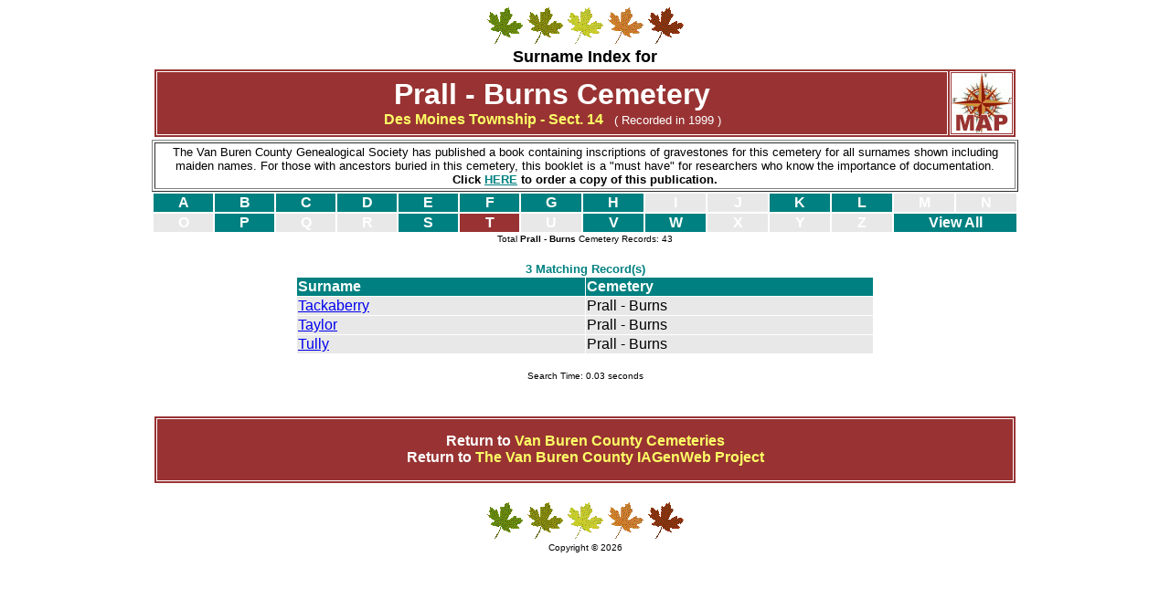

--- FILE ---
content_type: text/html
request_url: https://iavanburen.org/CemSurnames/cemeterynames.php?cemetery=Prall+-+Burns&letter=T
body_size: 1514
content:

<!DOCTYPE HTML PUBLIC "-//IETF//DTD HTML//EN">
<HTML>
<HEAD>
 <TITLE>Prall - Burns Cemetery - Van Buren County Iowa</TITLE>
</HEAD>

<Style TYPE="text/css">
a.letter:link {color: white; text-decoration: none}
a.letter:visited {color: white; text-decoration: none}
a.letter:hover {color: #FFFF66; text-decoration: underline}
a.lnk:link {color: #FFFF66; text-decoration: none}
a.lnk:visited {color: #FFFF66; text-decoration: none}
a.lnk:hover {color: #FFFF66; text-decoration: underline}
</Style>

<Body BGCOLOR="#FFFFFF" TEXT="#000000">
<div align="center">
<img border="0" src="img/wb01243_.gif" width="40" height="40">
<img border="0" src="img/wb01244_.gif" width="40" height="40">
<img border="0" src="img/wb01241_.gif" width="40" height="40">
<img border="0" src="img/wb01239_.gif" width="40" height="40">
<img border="0" src="img/wb01238_.gif" width="40" height="40">
<br>

<font size="4" face="Arial" color="#000000"><b>Surname Index for</b></font>
<table border="3" width="75%" bordercolor="#FFFFFF" bgcolor="#993333">
    <tr>
      <td width="95%" align='center' nowrap>
        <font face="Arial" size="6" color="#FFFFFF"><b>Prall - Burns Cemetery</b></font><br>
        <font face='Arial' color='#FFFFFF' size='3'><b><a href='http://www.iavanburen.org/dsm.htm' class='lnk'>Des Moines Township - Sect. 14</a></b></font><font face='Arial' color='#FFFFFF' size='2'>&nbsp;&nbsp; ( Recorded in 1999 )</font>      </td>
      <td width="5%" align='center'>
<a href='http://iavanburen.org/maps/drawmap.php?cemetery=Prall%20aka%20Burns%20%20Cemetery&county=Van%20Buren&lat=40.6816959&lng=-91.9823959&zoom=16' target='_new' ><img border='0' src='compas.gif' align='center' width='66' height='66'></a>      </td>
    </tr>
</table>

		<table border="1" width="75%" cellpadding=2>
		  <tr>
			<td width="100%" align=center>
        			<font face="Arial" size=2>The Van Buren
        			County Genealogical Society has published a book containing inscriptions
        			of gravestones for this cemetery for all surnames shown including maiden
        			names. For those with ancestors buried in this cemetery, this booklet is
        			a &quot;must have&quot; for researchers who know the importance of
        			documentation.
    				<br><b>Click </font><a href="http://iavanburen.org/CemSurnames/cemindex_dsmtwpcombo_publ.html" target="newwindow"><font face="Arial" size=2 color="#008080">HERE</font></a><font face="Arial" size=2>
        			to order a copy of this publication.</font></b>
			</td>
    		  </tr>
 		</table>

<table width=75% align=center cellspacing="2">

<tr><td align=center bgcolor=#008080 width=7%><font color="#FFFFFF" face=arial size=3><b><a href=cemeterynames.php?cemetery=Prall+-+Burns&letter=A class=letter>A</a></b></font></td><td align=center bgcolor=#008080 width=7%><font color="#FFFFFF" face=arial size=3><b><a href=cemeterynames.php?cemetery=Prall+-+Burns&letter=B class=letter>B</a></b></font></td><td align=center bgcolor=#008080 width=7%><font color="#FFFFFF" face=arial size=3><b><a href=cemeterynames.php?cemetery=Prall+-+Burns&letter=C class=letter>C</a></b></font></td><td align=center bgcolor=#008080 width=7%><font color="#FFFFFF" face=arial size=3><b><a href=cemeterynames.php?cemetery=Prall+-+Burns&letter=D class=letter>D</a></b></font></td><td align=center bgcolor=#008080 width=7%><font color="#FFFFFF" face=arial size=3><b><a href=cemeterynames.php?cemetery=Prall+-+Burns&letter=E class=letter>E</a></b></font></td><td align=center bgcolor=#008080 width=7%><font color="#FFFFFF" face=arial size=3><b><a href=cemeterynames.php?cemetery=Prall+-+Burns&letter=F class=letter>F</a></b></font></td><td align=center bgcolor=#008080 width=7%><font color="#FFFFFF" face=arial size=3><b><a href=cemeterynames.php?cemetery=Prall+-+Burns&letter=G class=letter>G</a></b></font></td><td align=center bgcolor=#008080 width=7%><font color="#FFFFFF" face=arial size=3><b><a href=cemeterynames.php?cemetery=Prall+-+Burns&letter=H class=letter>H</a></b></font></td><td align=center bgcolor=#E8E8E8 width=7%><font color="#FFFFFF" face=arial size=3><b>I</b></font></td><td align=center bgcolor=#E8E8E8 width=7%><font color="#FFFFFF" face=arial size=3><b>J</b></font></td><td align=center bgcolor=#008080 width=7%><font color="#FFFFFF" face=arial size=3><b><a href=cemeterynames.php?cemetery=Prall+-+Burns&letter=K class=letter>K</a></b></font></td><td align=center bgcolor=#008080 width=7%><font color="#FFFFFF" face=arial size=3><b><a href=cemeterynames.php?cemetery=Prall+-+Burns&letter=L class=letter>L</a></b></font></td><td align=center bgcolor=#E8E8E8 width=7%><font color="#FFFFFF" face=arial size=3><b>M</b></font></td><td align=center bgcolor=#E8E8E8 width=7%><font color="#FFFFFF" face=arial size=3><b>N</b></font></td></tr><tr><td align=center bgcolor=#E8E8E8 width=7%><font color="#FFFFFF" face=arial size=3><b>O</b></font></td><td align=center bgcolor=#008080 width=7%><font color="#FFFFFF" face=arial size=3><b><a href=cemeterynames.php?cemetery=Prall+-+Burns&letter=P class=letter>P</a></b></font></td><td align=center bgcolor=#E8E8E8 width=7%><font color="#FFFFFF" face=arial size=3><b>Q</b></font></td><td align=center bgcolor=#E8E8E8 width=7%><font color="#FFFFFF" face=arial size=3><b>R</b></font></td><td align=center bgcolor=#008080 width=7%><font color="#FFFFFF" face=arial size=3><b><a href=cemeterynames.php?cemetery=Prall+-+Burns&letter=S class=letter>S</a></b></font></td><td align=center bgcolor=#993333 width=7%><font color="#FFFFFF" face=arial size=3><b><a href=cemeterynames.php?cemetery=Prall+-+Burns&letter=T class=letter>T</a></b></font></td><td align=center bgcolor=#E8E8E8 width=7%><font color="#FFFFFF" face=arial size=3><b>U</b></font></td><td align=center bgcolor=#008080 width=7%><font color="#FFFFFF" face=arial size=3><b><a href=cemeterynames.php?cemetery=Prall+-+Burns&letter=V class=letter>V</a></b></font></td><td align=center bgcolor=#008080 width=7%><font color="#FFFFFF" face=arial size=3><b><a href=cemeterynames.php?cemetery=Prall+-+Burns&letter=W class=letter>W</a></b></font></td><td align=center bgcolor=#E8E8E8 width=7%><font color="#FFFFFF" face=arial size=3><b>X</b></font></td><td align=center bgcolor=#E8E8E8 width=7%><font color="#FFFFFF" face=arial size=3><b>Y</b></font></td><td align=center bgcolor=#E8E8E8 width=7%><font color="#FFFFFF" face=arial size=3><b>Z</b></font></td><td align=center bgcolor=#008080 colspan=2 width=7% nowrap><font color=#FFFFFF face=arial size=3><b><a href=cemeterynames.php?cemetery=Prall+-+Burns&letter=ALL class=letter>View All</a></b></font></td></tr></tr>
</table>

<font face='arial' size=1>Total <b>Prall - Burns</b> Cemetery Records: 43</font><br>	<br>
	<table border="0" cellspacing="1" width=50% align=center>
	<tr>
		<td width=100%  colspan=2 align=center><font size=2 face="arial" color="#008080"><b>3 Matching Record(s)</b></font></td></tr>
	<tr>	
		<td bgcolor="#008080"><font face='arial' color="#FFFFFF"><b>Surname</b></font></td>
		<td bgcolor="#008080"><font face='arial' color="#FFFFFF"><b>Cemetery</b></font></td>
	</tr>
<tr><td width=50% bgcolor=#E8E8E8><font face='arial'><a href='surname.php?surname=Tackaberry'>Tackaberry</a></font></td><td width=50% bgcolor="#E8E8E8"><font face="arial">Prall - Burns</font></td></tr><tr><td width=50% bgcolor=#E8E8E8><font face='arial'><a href='surname.php?surname=Taylor'>Taylor</a></font></td><td width=50% bgcolor="#E8E8E8"><font face="arial">Prall - Burns</font></td></tr><tr><td width=50% bgcolor=#E8E8E8><font face='arial'><a href='surname.php?surname=Tully'>Tully</a></font></td><td width=50% bgcolor="#E8E8E8"><font face="arial">Prall - Burns</font></td></tr></table><br><font face='arial' size=1>Search Time: 0.03 seconds</font><br><br><br>
<table border="3" width="75%" bordercolor="#FFFFFF" bgcolor="#993333" height="79">
 <tr>
   <td width="95%" align='center' nowrap>
	<font face="Arial" size="3" color="#FFFFFF"><b>Return to <a href="cemeterylist.php" class='lnk'> Van Buren County Cemeteries</a><br>
	Return to <a href="http://iavanburen.org/" class='lnk'> The Van Buren County IAGenWeb Project</a></b></font>
   </td>
 </tr>
</table>
<br>
<img border="0" src="img/wb01243_.gif" width="40" height="40">
<img border="0" src="img/wb01244_.gif" width="40" height="40">
<img border="0" src="img/wb01241_.gif" width="40" height="40">
<img border="0" src="img/wb01239_.gif" width="40" height="40">
<img border="0" src="img/wb01238_.gif" width="40" height="40">
<br>
<font face="Arial" size="1">Copyright &copy; 2026</font>

</div>
</body></html>
